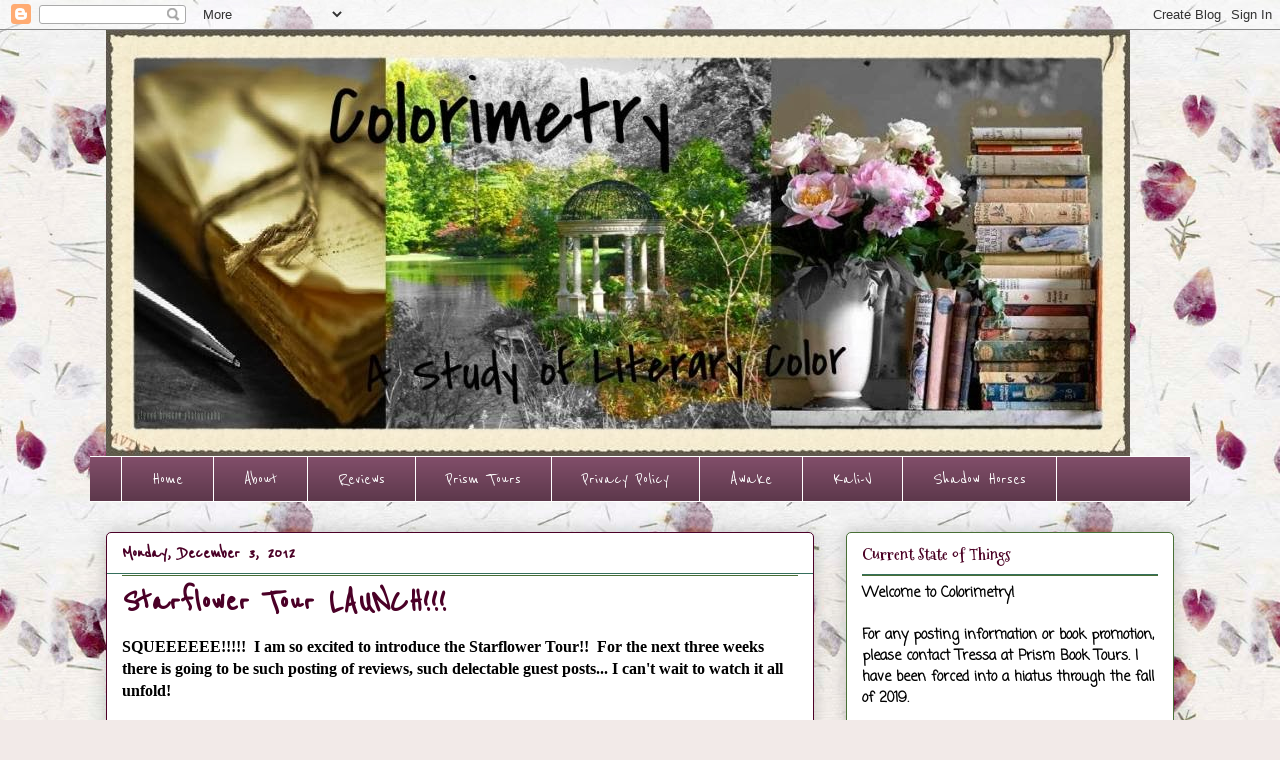

--- FILE ---
content_type: text/html; charset=UTF-8
request_url: https://burgandyice.blogspot.com/2012/12/starflower-tour-launch.html
body_size: 21046
content:
<!DOCTYPE html>
<html class='v2' dir='ltr' xmlns='http://www.w3.org/1999/xhtml' xmlns:b='http://www.google.com/2005/gml/b' xmlns:data='http://www.google.com/2005/gml/data' xmlns:expr='http://www.google.com/2005/gml/expr'>
<head>
<link href='https://www.blogger.com/static/v1/widgets/335934321-css_bundle_v2.css' rel='stylesheet' type='text/css'/>
<meta content='IE=EmulateIE7' http-equiv='X-UA-Compatible'/>
<meta content='width=1100' name='viewport'/>
<meta content='text/html; charset=UTF-8' http-equiv='Content-Type'/>
<meta content='blogger' name='generator'/>
<link href='https://burgandyice.blogspot.com/favicon.ico' rel='icon' type='image/x-icon'/>
<link href='http://burgandyice.blogspot.com/2012/12/starflower-tour-launch.html' rel='canonical'/>
<link rel="alternate" type="application/atom+xml" title="Colorimetry - Atom" href="https://burgandyice.blogspot.com/feeds/posts/default" />
<link rel="alternate" type="application/rss+xml" title="Colorimetry - RSS" href="https://burgandyice.blogspot.com/feeds/posts/default?alt=rss" />
<link rel="service.post" type="application/atom+xml" title="Colorimetry - Atom" href="https://www.blogger.com/feeds/5779147179245464746/posts/default" />

<link rel="alternate" type="application/atom+xml" title="Colorimetry - Atom" href="https://burgandyice.blogspot.com/feeds/8700036266027475362/comments/default" />
<!--Can't find substitution for tag [blog.ieCssRetrofitLinks]-->
<link href='http://3.bp.blogspot.com/-q-XHqHARvTM/UK6ATgVFILI/AAAAAAAAE7M/qCSwyVBguA8/s400/PBTsunflowerbanner.jpg' rel='image_src'/>
<meta content='http://burgandyice.blogspot.com/2012/12/starflower-tour-launch.html' property='og:url'/>
<meta content='Starflower Tour LAUNCH!!!' property='og:title'/>
<meta content='SQUEEEEEE!!!!!  I am so excited to introduce the Starflower Tour!!  For the next three weeks there is going to be such posting of reviews, s...' property='og:description'/>
<meta content='//3.bp.blogspot.com/-q-XHqHARvTM/UK6ATgVFILI/AAAAAAAAE7M/qCSwyVBguA8/w1200-h630-p-k-no-nu/PBTsunflowerbanner.jpg' property='og:image'/>
<title>Colorimetry: Starflower Tour LAUNCH!!!</title>
<meta content='' name='description'/>
<style type='text/css'>@font-face{font-family:'Coming Soon';font-style:normal;font-weight:400;font-display:swap;src:url(//fonts.gstatic.com/s/comingsoon/v20/qWcuB6mzpYL7AJ2VfdQR1t-VWDnRsDkg.woff2)format('woff2');unicode-range:U+0000-00FF,U+0131,U+0152-0153,U+02BB-02BC,U+02C6,U+02DA,U+02DC,U+0304,U+0308,U+0329,U+2000-206F,U+20AC,U+2122,U+2191,U+2193,U+2212,U+2215,U+FEFF,U+FFFD;}@font-face{font-family:'Mountains of Christmas';font-style:normal;font-weight:700;font-display:swap;src:url(//fonts.gstatic.com/s/mountainsofchristmas/v24/3y9z6a4zcCnn5X0FDyrKi2ZRUBIy8uxoUo7eBGqJJPxIO7yLeEE.woff2)format('woff2');unicode-range:U+0000-00FF,U+0131,U+0152-0153,U+02BB-02BC,U+02C6,U+02DA,U+02DC,U+0304,U+0308,U+0329,U+2000-206F,U+20AC,U+2122,U+2191,U+2193,U+2212,U+2215,U+FEFF,U+FFFD;}@font-face{font-family:'Reenie Beanie';font-style:normal;font-weight:400;font-display:swap;src:url(//fonts.gstatic.com/s/reeniebeanie/v22/z7NSdR76eDkaJKZJFkkjuvWxXPq1q6Gjb_0.woff2)format('woff2');unicode-range:U+0000-00FF,U+0131,U+0152-0153,U+02BB-02BC,U+02C6,U+02DA,U+02DC,U+0304,U+0308,U+0329,U+2000-206F,U+20AC,U+2122,U+2191,U+2193,U+2212,U+2215,U+FEFF,U+FFFD;}</style>
<style id='page-skin-1' type='text/css'><!--
/*
-----------------------------------------------
Blogger Template Style
Name:     Awesome Inc.
Designer: Tina Chen
URL:      tinachen.org
----------------------------------------------- */
/* Variable definitions
====================
<Variable name="keycolor" description="Main Color" type="color" default="#ffffff"/>
<Group description="Page" selector="body">
<Variable name="body.font" description="Font" type="font"
default="normal normal 13px Arial, Tahoma, Helvetica, FreeSans, sans-serif"/>
<Variable name="body.background.color" description="Background Color" type="color" default="#000000"/>
<Variable name="body.text.color" description="Text Color" type="color" default="#ffffff"/>
</Group>
<Group description="Links" selector=".main-inner">
<Variable name="link.color" description="Link Color" type="color" default="#888888"/>
<Variable name="link.visited.color" description="Visited Color" type="color" default="#444444"/>
<Variable name="link.hover.color" description="Hover Color" type="color" default="#cccccc"/>
</Group>
<Group description="Blog Title" selector=".header h1">
<Variable name="header.font" description="Title Font" type="font"
default="normal bold 40px Arial, Tahoma, Helvetica, FreeSans, sans-serif"/>
<Variable name="header.text.color" description="Title Color" type="color" default="#000000" />
<Variable name="header.background.color" description="Header Background" type="color" default="transparent" />
</Group>
<Group description="Blog Description" selector=".header .description">
<Variable name="description.font" description="Font" type="font"
default="normal normal 14px Arial, Tahoma, Helvetica, FreeSans, sans-serif"/>
<Variable name="description.text.color" description="Text Color" type="color"
default="#000000" />
</Group>
<Group description="Tabs Text" selector=".tabs-inner .widget li a">
<Variable name="tabs.font" description="Font" type="font"
default="normal bold 14px Arial, Tahoma, Helvetica, FreeSans, sans-serif"/>
<Variable name="tabs.text.color" description="Text Color" type="color" default="#000000"/>
<Variable name="tabs.selected.text.color" description="Selected Color" type="color" default="#ffffff"/>
</Group>
<Group description="Tabs Background" selector=".tabs-outer .PageList">
<Variable name="tabs.background.color" description="Background Color" type="color" default="#141414"/>
<Variable name="tabs.selected.background.color" description="Selected Color" type="color" default="#444444"/>
<Variable name="tabs.border.color" description="Border Color" type="color" default="#486f36"/>
</Group>
<Group description="Date Header" selector=".main-inner .widget h2.date-header, .main-inner .widget h2.date-header span">
<Variable name="date.font" description="Font" type="font"
default="normal normal 14px Arial, Tahoma, Helvetica, FreeSans, sans-serif"/>
<Variable name="date.text.color" description="Text Color" type="color" default="#666666"/>
<Variable name="date.border.color" description="Border Color" type="color" default="#486f36"/>
</Group>
<Group description="Post Title" selector="h3.post-title, h4, h3.post-title a">
<Variable name="post.title.font" description="Font" type="font"
default="normal bold 22px Arial, Tahoma, Helvetica, FreeSans, sans-serif"/>
<Variable name="post.title.text.color" description="Text Color" type="color" default="#000000"/>
</Group>
<Group description="Post Background" selector=".post">
<Variable name="post.background.color" description="Background Color" type="color" default="#ffffff" />
<Variable name="post.border.color" description="Border Color" type="color" default="#486f36" />
<Variable name="post.border.bevel.color" description="Bevel Color" type="color" default="#486f36"/>
</Group>
<Group description="Gadget Title" selector="h2">
<Variable name="widget.title.font" description="Font" type="font"
default="normal bold 14px Arial, Tahoma, Helvetica, FreeSans, sans-serif"/>
<Variable name="widget.title.text.color" description="Text Color" type="color" default="#000000"/>
</Group>
<Group description="Gadget Text" selector=".sidebar .widget">
<Variable name="widget.font" description="Font" type="font"
default="normal normal 14px Arial, Tahoma, Helvetica, FreeSans, sans-serif"/>
<Variable name="widget.text.color" description="Text Color" type="color" default="#000000"/>
<Variable name="widget.alternate.text.color" description="Alternate Color" type="color" default="#666666"/>
</Group>
<Group description="Gadget Links" selector=".sidebar .widget">
<Variable name="widget.link.color" description="Link Color" type="color" default="#24004b"/>
<Variable name="widget.link.visited.color" description="Visited Color" type="color" default="#015c01"/>
<Variable name="widget.link.hover.color" description="Hover Color" type="color" default="#015c5c"/>
</Group>
<Group description="Gadget Background" selector=".sidebar .widget">
<Variable name="widget.background.color" description="Background Color" type="color" default="#141414"/>
<Variable name="widget.border.color" description="Border Color" type="color" default="#222222"/>
<Variable name="widget.border.bevel.color" description="Bevel Color" type="color" default="#000000"/>
</Group>
<Group description="Sidebar Background" selector=".column-left-inner .column-right-inner">
<Variable name="widget.outer.background.color" description="Background Color" type="color" default="transparent" />
</Group>
<Group description="Images" selector=".main-inner">
<Variable name="image.background.color" description="Background Color" type="color" default="transparent"/>
<Variable name="image.border.color" description="Border Color" type="color" default="transparent"/>
</Group>
<Group description="Feed" selector=".blog-feeds">
<Variable name="feed.text.color" description="Text Color" type="color" default="#000000"/>
</Group>
<Group description="Feed Links" selector=".blog-feeds">
<Variable name="feed.link.color" description="Link Color" type="color" default="#24004b"/>
<Variable name="feed.link.visited.color" description="Visited Color" type="color" default="#015c01"/>
<Variable name="feed.link.hover.color" description="Hover Color" type="color" default="#015c5c"/>
</Group>
<Group description="Pager" selector=".blog-pager">
<Variable name="pager.background.color" description="Background Color" type="color" default="#ffffff" />
</Group>
<Group description="Footer" selector=".footer-outer">
<Variable name="footer.background.color" description="Background Color" type="color" default="#ffffff" />
<Variable name="footer.text.color" description="Text Color" type="color" default="#000000" />
</Group>
<Variable name="title.shadow.spread" description="Title Shadow" type="length" default="-1px"/>
<Variable name="body.background" description="Body Background" type="background"
color="#ffffff"
default="$(color) none repeat scroll top left"/>
<Variable name="body.background.gradient.cap" description="Body Gradient Cap" type="url"
default="none"/>
<Variable name="body.background.size" description="Body Background Size" type="string" default="auto"/>
<Variable name="tabs.background.gradient" description="Tabs Background Gradient" type="url"
default="none"/>
<Variable name="header.background.gradient" description="Header Background Gradient" type="url" default="none" />
<Variable name="header.padding.top" description="Header Top Padding" type="length" default="22px" />
<Variable name="header.margin.top" description="Header Top Margin" type="length" default="0" />
<Variable name="header.margin.bottom" description="Header Bottom Margin" type="length" default="0" />
<Variable name="widget.padding.top" description="Widget Padding Top" type="length" default="8px" />
<Variable name="widget.padding.side" description="Widget Padding Side" type="length" default="15px" />
<Variable name="widget.outer.margin.top" description="Widget Top Margin" type="length" default="0" />
<Variable name="widget.outer.background.gradient" description="Gradient" type="url" default="none" />
<Variable name="widget.border.radius" description="Gadget Border Radius" type="length" default="0" />
<Variable name="outer.shadow.spread" description="Outer Shadow Size" type="length" default="0" />
<Variable name="date.header.border.radius.top" description="Date Header Border Radius Top" type="length" default="0" />
<Variable name="date.header.position" description="Date Header Position" type="length" default="15px" />
<Variable name="date.space" description="Date Space" type="length" default="30px" />
<Variable name="date.position" description="Date Float" type="string" default="static" />
<Variable name="date.padding.bottom" description="Date Padding Bottom" type="length" default="0" />
<Variable name="date.border.size" description="Date Border Size" type="length" default="0" />
<Variable name="date.background" description="Date Background" type="background" color="transparent"
default="$(color) none no-repeat scroll top left" />
<Variable name="date.first.border.radius.top" description="Date First top radius" type="length" default="5px" />
<Variable name="date.last.space.bottom" description="Date Last Space Bottom" type="length"
default="20px" />
<Variable name="date.last.border.radius.bottom" description="Date Last bottom radius" type="length" default="5px" />
<Variable name="post.first.padding.top" description="First Post Padding Top" type="length" default="0" />
<Variable name="image.shadow.spread" description="Image Shadow Size" type="length" default="0"/>
<Variable name="image.border.radius" description="Image Border Radius" type="length" default="0"/>
<Variable name="separator.outdent" description="Separator Outdent" type="length" default="15px" />
<Variable name="title.separator.border.size" description="Widget Title Border Size" type="length" default="1px" />
<Variable name="list.separator.border.size" description="List Separator Border Size" type="length" default="1px" />
<Variable name="shadow.spread" description="Shadow Size" type="length" default="0"/>
<Variable name="startSide" description="Side where text starts in blog language" type="automatic" default="left"/>
<Variable name="endSide" description="Side where text ends in blog language" type="automatic" default="right"/>
<Variable name="date.side" description="Side where date header is placed" type="string" default="right"/>
<Variable name="pager.border.radius.top" description="Pager Border Top Radius" type="length" default="5px" />
<Variable name="pager.space.top" description="Pager Top Space" type="length" default="1em" />
<Variable name="footer.background.gradient" description="Background Gradient" type="url" default="none" />
<Variable name="mobile.background.size" description="Mobile Background Size" type="string"
default="auto"/>
<Variable name="mobile.background.overlay" description="Mobile Background Overlay" type="string"
default="transparent none repeat scroll top left"/>
<Variable name="mobile.button.color" description="Mobile Button Color" type="color" default="#ffffff" />
*/
/* Content
----------------------------------------------- */
body {
<div id="fb-root"></div>
<script>(function(d, s, id) {
var js, fjs = d.getElementsByTagName(s)[0];
if (d.getElementById(id)) return;
js = d.createElement(s); js.id = id;
js.src = "//connect.facebook.net/en_US/all.js#xfbml=1";
fjs.parentNode.insertBefore(js, fjs);
}(document, 'script', 'facebook-jssdk'));</script>
font: normal normal 13px Arial, Tahoma, Helvetica, FreeSans, sans-serif;
color: #000000;
background: #f2eae8 url(//themes.googleusercontent.com/image?id=1WK_87YaNnT8CSyJ0A7izsZtbaJgtXoQON_KMyGIlNH2-DGDRFKh5k5SCRxl1D0j-N_Xi) repeat scroll top center /* Credit: kim258 (http://www.istockphoto.com/googleimages.php?id=368191&platform=blogger) */;
}
<link rel="stylesheet" type="text/css" href="http://cache.blogads.com/21631936/feed.css" />
html body .content-outer {
min-width: 0;
max-width: 100%;
width: 100%;
}
a:link {
text-decoration: none;
color: #24004b;
}
a:visited {
text-decoration: none;
color: #015c01;
}
a:hover {
text-decoration: underline;
color: #015c5c;
}
.body-fauxcolumn-outer .cap-top {
position: absolute;
z-index: 1;
height: 276px;
width: 100%;
background: transparent none repeat-x scroll top left;
_background-image: none;
}
/* Columns
----------------------------------------------- */
.content-inner {
padding: 0;
}
.header-inner .section {
margin: 0 16px;
}
.tabs-inner .section {
margin: 0 16px;
}
.main-inner {
padding-top: 30px;
}
.main-inner .column-center-inner,
.main-inner .column-left-inner,
.main-inner .column-right-inner {
padding: 0 5px;
}
*+html body .main-inner .column-center-inner {
margin-top: -30px;
}
#layout .main-inner .column-center-inner {
margin-top: 0;
}
/* Header
----------------------------------------------- */
.header-outer {
margin: 0 0 0 0;
background: transparent none repeat scroll 0 0;
}
.Header h1 {
font: normal bold 80px Reenie Beanie;
color: #000000;
text-shadow: 0 0 -1px #000000;
}
.Header h1 a {
color: #000000;
}
.Header .description {
font: normal bold 30px Reenie Beanie;
color: #000000;
}
.header-inner .Header .titlewrapper,
.header-inner .Header .descriptionwrapper {
padding-left: 0;
padding-right: 0;
margin-bottom: 0;
}
.header-inner .Header .titlewrapper {
padding-top: 22px;
}
/* Tabs
----------------------------------------------- */
.tabs-outer {
overflow: hidden;
position: relative;
background: #804d68 url(//www.blogblog.com/1kt/awesomeinc/tabs_gradient_light.png) repeat scroll 0 0;
}
#layout .tabs-outer {
overflow: visible;
}
.tabs-cap-top, .tabs-cap-bottom {
position: absolute;
width: 100%;
border-top: 1px solid #ffffff;
}
.tabs-cap-bottom {
bottom: 0;
}
.tabs-inner .widget li a {
display: inline-block;
margin: 0;
padding: .6em 1.5em;
font: normal normal 20px Reenie Beanie;
color: #ffffff;
border-top: 1px solid #ffffff;
border-bottom: 1px solid #ffffff;
border-left: 1px solid #ffffff;
}
.tabs-inner .widget li:last-child a {
border-right: 1px solid #ffffff;
}
.tabs-inner .widget li.selected a, .tabs-inner .widget li a:hover {
background: #373737 url(//www.blogblog.com/1kt/awesomeinc/tabs_gradient_light.png) repeat-x scroll 0 -100px;
color: #ffffff;
}
/* Headings
----------------------------------------------- */
h2 {
font: normal bold 16px Mountains of Christmas;
color: #4b0024;
}
/* Widgets
----------------------------------------------- */
.main-inner .section {
margin: 0 27px;
padding: 0;
}
.main-inner .column-left-outer,
.main-inner .column-right-outer {
margin-top: 0;
}
#layout .main-inner .column-left-outer,
#layout .main-inner .column-right-outer {
margin-top: 0;
}
.main-inner .column-left-inner,
.main-inner .column-right-inner {
background: transparent none repeat 0 0;
-moz-box-shadow: 0 0 0 rgba(0, 0, 0, .2);
-webkit-box-shadow: 0 0 0 rgba(0, 0, 0, .2);
-goog-ms-box-shadow: 0 0 0 rgba(0, 0, 0, .2);
box-shadow: 0 0 0 rgba(0, 0, 0, .2);
-moz-border-radius: 5px;
-webkit-border-radius: 5px;
-goog-ms-border-radius: 5px;
border-radius: 5px;
}
#layout .main-inner .column-left-inner,
#layout .main-inner .column-right-inner {
margin-top: 0;
}
.sidebar .widget {
font: normal bold 14px Coming Soon;
color: #000000;
}
.sidebar .widget a:link {
color: #24004b;
}
.sidebar .widget a:visited {
color: #015c01;
}
.sidebar .widget a:hover {
color: #015c5c;
}
.sidebar .widget h2 {
text-shadow: 0 0 -1px #000000;
}
.main-inner .widget {
background-color: #ffffff;
border: 1px solid #486f36;
padding: 0 15px 15px;
margin: 20px -16px;
-moz-box-shadow: 0 0 20px rgba(0, 0, 0, .2);
-webkit-box-shadow: 0 0 20px rgba(0, 0, 0, .2);
-goog-ms-box-shadow: 0 0 20px rgba(0, 0, 0, .2);
box-shadow: 0 0 20px rgba(0, 0, 0, .2);
-moz-border-radius: 5px;
-webkit-border-radius: 5px;
-goog-ms-border-radius: 5px;
border-radius: 5px;
}
.main-inner .widget h2 {
margin: 0 -0;
padding: .6em 0 .5em;
border-bottom: 1px solid #366f5d;
}
.footer-inner .widget h2 {
padding: 0 0 .4em;
border-bottom: 1px solid #366f5d;
}
.main-inner .widget h2 + div, .footer-inner .widget h2 + div {
border-top: 1px solid #486f36;
padding-top: 8px;
}
.main-inner .widget .widget-content {
margin: 0 -0;
padding: 7px 0 0;
}
.main-inner .widget ul, .main-inner .widget #ArchiveList ul.flat {
margin: -8px -15px 0;
padding: 0;
list-style: none;
}
.main-inner .widget #ArchiveList {
margin: -8px 0 0;
}
.main-inner .widget ul li, .main-inner .widget #ArchiveList ul.flat li {
padding: .5em 15px;
text-indent: 0;
color: #444444;
border-top: 0 solid #486f36;
border-bottom: 1px solid #366f5d;
}
.main-inner .widget #ArchiveList ul li {
padding-top: .25em;
padding-bottom: .25em;
}
.main-inner .widget ul li:first-child, .main-inner .widget #ArchiveList ul.flat li:first-child {
border-top: none;
}
.main-inner .widget ul li:last-child, .main-inner .widget #ArchiveList ul.flat li:last-child {
border-bottom: none;
}
.post-body {
position: relative;
}
.main-inner .widget .post-body ul {
padding: 0 2.5em;
margin: .5em 0;
list-style: disc;
}
.main-inner .widget .post-body ul li {
padding: 0.25em 0;
margin-bottom: .25em;
color: #000000;
border: none;
}
.footer-inner .widget ul {
padding: 0;
list-style: none;
}
.widget .zippy {
color: #444444;
}
/* Posts
----------------------------------------------- */
body .main-inner .Blog {
padding: 0;
margin-bottom: 1em;
background-color: transparent;
border: none;
-moz-box-shadow: 0 0 0 rgba(0, 0, 0, 0);
-webkit-box-shadow: 0 0 0 rgba(0, 0, 0, 0);
-goog-ms-box-shadow: 0 0 0 rgba(0, 0, 0, 0);
box-shadow: 0 0 0 rgba(0, 0, 0, 0);
}
.main-inner .section:last-child .Blog:last-child {
padding: 0;
margin-bottom: 1em;
}
.main-inner .widget h2.date-header {
margin: 0 -15px 1px;
padding: 0 0 0 0;
font: normal bold 20px Reenie Beanie;
color: #4b0027;
background: transparent none no-repeat scroll top left;
border-top: 0 solid #37254b;
border-bottom: 1px solid #366f5d;
-moz-border-radius-topleft: 0;
-moz-border-radius-topright: 0;
-webkit-border-top-left-radius: 0;
-webkit-border-top-right-radius: 0;
border-top-left-radius: 0;
border-top-right-radius: 0;
position: static;
bottom: 100%;
right: 15px;
text-shadow: 0 0 -1px #000000;
}
.main-inner .widget h2.date-header span {
font: normal bold 20px Reenie Beanie;
display: block;
padding: .5em 15px;
border-left: 0 solid #37254b;
border-right: 0 solid #37254b;
}
.date-outer {
position: relative;
margin: 30px 0 20px;
padding: 0 15px;
background-color: #ffffff;
border: 1px solid #4b0027;
-moz-box-shadow: 0 0 20px rgba(0, 0, 0, .2);
-webkit-box-shadow: 0 0 20px rgba(0, 0, 0, .2);
-goog-ms-box-shadow: 0 0 20px rgba(0, 0, 0, .2);
box-shadow: 0 0 20px rgba(0, 0, 0, .2);
-moz-border-radius: 5px;
-webkit-border-radius: 5px;
-goog-ms-border-radius: 5px;
border-radius: 5px;
}
.date-outer:first-child {
margin-top: 0;
}
.date-outer:last-child {
margin-bottom: 20px;
-moz-border-radius-bottomleft: 5px;
-moz-border-radius-bottomright: 5px;
-webkit-border-bottom-left-radius: 5px;
-webkit-border-bottom-right-radius: 5px;
-goog-ms-border-bottom-left-radius: 5px;
-goog-ms-border-bottom-right-radius: 5px;
border-bottom-left-radius: 5px;
border-bottom-right-radius: 5px;
}
.date-posts {
margin: 0 -0;
padding: 0 0;
clear: both;
}
.post-outer, .inline-ad {
border-top: 1px solid #486f36;
margin: 0 -0;
padding: 15px 0;
}
.post-outer {
padding-bottom: 10px;
}
.post-outer:first-child {
padding-top: 0;
border-top: none;
}
.post-outer:last-child, .inline-ad:last-child {
border-bottom: none;
}
.post-body {
position: relative;
}
.post-body img {
padding: 8px;
background: transparent;
border: 1px solid #ead1dc;
-moz-box-shadow: 0 0 20px rgba(0, 0, 0, .2);
-webkit-box-shadow: 0 0 20px rgba(0, 0, 0, .2);
box-shadow: 0 0 20px rgba(0, 0, 0, .2);
-moz-border-radius: 5px;
-webkit-border-radius: 5px;
border-radius: 5px;
}
h3.post-title, h4 {
font: normal bold 36px Reenie Beanie;
color: #4b0027;
}
h3.post-title a {
font: normal bold 36px Reenie Beanie;
color: #4b0027;
}
h3.post-title a:hover {
color: #015c5c;
text-decoration: underline;
}
.post-header {
margin: 0 0 1em;
}
.post-body {
line-height: 1.4;
}
.post-outer h2 {
color: #000000;
}
.post-footer {
margin: 1.5em 0 0;
}
#blog-pager {
padding: 15px;
font-size: 120%;
background-color: #ffffff;
border: 1px solid #486f36;
-moz-box-shadow: 0 0 20px rgba(0, 0, 0, .2);
-webkit-box-shadow: 0 0 20px rgba(0, 0, 0, .2);
-goog-ms-box-shadow: 0 0 20px rgba(0, 0, 0, .2);
box-shadow: 0 0 20px rgba(0, 0, 0, .2);
-moz-border-radius: 5px;
-webkit-border-radius: 5px;
-goog-ms-border-radius: 5px;
border-radius: 5px;
-moz-border-radius-topleft: 5px;
-moz-border-radius-topright: 5px;
-webkit-border-top-left-radius: 5px;
-webkit-border-top-right-radius: 5px;
-goog-ms-border-top-left-radius: 5px;
-goog-ms-border-top-right-radius: 5px;
border-top-left-radius: 5px;
border-top-right-radius-topright: 5px;
margin-top: 1em;
}
.blog-feeds, .post-feeds {
margin: 1em 0;
text-align: center;
color: #000000;
}
.blog-feeds a, .post-feeds a {
color: #264b00;
}
.blog-feeds a:visited, .post-feeds a:visited {
color: #264b00;
}
.blog-feeds a:hover, .post-feeds a:hover {
color: #2e5c5c;
}
.post-outer .comments {
margin-top: 2em;
}
/* Comments
----------------------------------------------- */
.comments .comments-content .icon.blog-author {
background-repeat: no-repeat;
background-image: url([data-uri]);
}
.comments .comments-content .loadmore a {
border-top: 1px solid #ffffff;
border-bottom: 1px solid #ffffff;
}
.comments .continue {
border-top: 2px solid #ffffff;
}
/* Footer
----------------------------------------------- */
.footer-outer {
margin: -20px 0 -1px;
padding: 20px 0 0;
color: #000000;
overflow: hidden;
}
.footer-fauxborder-left {
border-top: 1px solid #486f36;
background: #ffffff none repeat scroll 0 0;
-moz-box-shadow: 0 0 20px rgba(0, 0, 0, .2);
-webkit-box-shadow: 0 0 20px rgba(0, 0, 0, .2);
-goog-ms-box-shadow: 0 0 20px rgba(0, 0, 0, .2);
box-shadow: 0 0 20px rgba(0, 0, 0, .2);
margin: 0 -20px;
}
/* Mobile
----------------------------------------------- */
body.mobile {
background-size: auto;
}
.mobile .body-fauxcolumn-outer {
background: transparent none repeat scroll top left;
}
*+html body.mobile .main-inner .column-center-inner {
margin-top: 0;
}
.mobile .main-inner .widget {
padding: 0 0 15px;
}
.mobile .main-inner .widget h2 + div,
.mobile .footer-inner .widget h2 + div {
border-top: none;
padding-top: 0;
}
.mobile .footer-inner .widget h2 {
padding: 0.5em 0;
border-bottom: none;
}
.mobile .main-inner .widget .widget-content {
margin: 0;
padding: 7px 0 0;
}
.mobile .main-inner .widget ul,
.mobile .main-inner .widget #ArchiveList ul.flat {
margin: 0 -15px 0;
}
.mobile .main-inner .widget h2.date-header {
right: 0;
}
.mobile .date-header span {
padding: 0.4em 0;
}
.mobile .date-outer:first-child {
margin-bottom: 0;
border: 1px solid #4b0027;
-moz-border-radius-topleft: 5px;
-moz-border-radius-topright: 5px;
-webkit-border-top-left-radius: 5px;
-webkit-border-top-right-radius: 5px;
-goog-ms-border-top-left-radius: 5px;
-goog-ms-border-top-right-radius: 5px;
border-top-left-radius: 5px;
border-top-right-radius: 5px;
}
.mobile .date-outer {
border-color: #4b0027;
border-width: 0 1px 1px;
}
.mobile .date-outer:last-child {
margin-bottom: 0;
}
.mobile .main-inner {
padding: 0;
}
.mobile .header-inner .section {
margin: 0;
}
.mobile .blog-posts {
padding: 0 10px;
}
.mobile .post-outer, .mobile .inline-ad {
padding: 5px 0;
}
.mobile .tabs-inner .section {
margin: 0 10px;
}
.mobile .main-inner .widget h2 {
margin: 0;
padding: 0;
}
.mobile .main-inner .widget h2.date-header span {
padding: 0;
}
.mobile .main-inner .widget .widget-content {
margin: 0;
padding: 7px 0 0;
}
.mobile #blog-pager {
border: 1px solid transparent;
background: #ffffff none repeat scroll 0 0;
}
.mobile .main-inner .column-left-inner,
.mobile .main-inner .column-right-inner {
background: transparent none repeat 0 0;
-moz-box-shadow: none;
-webkit-box-shadow: none;
-goog-ms-box-shadow: none;
box-shadow: none;
}
.mobile .date-posts {
margin: 0;
padding: 0;
}
.mobile .footer-fauxborder-left {
margin: 0;
border-top: inherit;
}
.mobile .main-inner .section:last-child .Blog:last-child {
margin-bottom: 0;
}
.mobile-index-contents {
color: #000000;
}
.mobile .mobile-link-button {
background: #24004b url(//www.blogblog.com/1kt/awesomeinc/tabs_gradient_light.png) repeat scroll 0 0;
}
.mobile-link-button a:link, .mobile-link-button a:visited {
color: #366f5d;
}
.mobile .tabs-inner .PageList .widget-content {
background: transparent;
border-top: 1px solid;
border-color: #ffffff;
color: #ffffff;
}
.mobile .tabs-inner .PageList .widget-content .pagelist-arrow {
border-left: 1px solid #ffffff;
}

--></style>
<style id='template-skin-1' type='text/css'><!--
body {
min-width: 1100px;
}
.content-outer, .content-fauxcolumn-outer, .region-inner {
min-width: 1100px;
max-width: 1100px;
_width: 1100px;
}
.main-inner .columns {
padding-left: 0px;
padding-right: 360px;
}
.main-inner .fauxcolumn-center-outer {
left: 0px;
right: 360px;
/* IE6 does not respect left and right together */
_width: expression(this.parentNode.offsetWidth -
parseInt("0px") -
parseInt("360px") + 'px');
}
.main-inner .fauxcolumn-left-outer {
width: 0px;
}
.main-inner .fauxcolumn-right-outer {
width: 360px;
}
.main-inner .column-left-outer {
width: 0px;
right: 100%;
margin-left: -0px;
}
.main-inner .column-right-outer {
width: 360px;
margin-right: -360px;
}
#layout {
min-width: 0;
}
#layout .content-outer {
min-width: 0;
width: 800px;
}
#layout .region-inner {
min-width: 0;
width: auto;
}
--></style>
<link href='https://www.blogger.com/dyn-css/authorization.css?targetBlogID=5779147179245464746&amp;zx=dfaab4a3-de11-4d2b-9eca-8c363b013818' media='none' onload='if(media!=&#39;all&#39;)media=&#39;all&#39;' rel='stylesheet'/><noscript><link href='https://www.blogger.com/dyn-css/authorization.css?targetBlogID=5779147179245464746&amp;zx=dfaab4a3-de11-4d2b-9eca-8c363b013818' rel='stylesheet'/></noscript>
<meta name='google-adsense-platform-account' content='ca-host-pub-1556223355139109'/>
<meta name='google-adsense-platform-domain' content='blogspot.com'/>

<!-- data-ad-client=ca-pub-5317979839365673 -->

</head>
<body class='loading'>
<div class='navbar section' id='navbar'><div class='widget Navbar' data-version='1' id='Navbar1'><script type="text/javascript">
    function setAttributeOnload(object, attribute, val) {
      if(window.addEventListener) {
        window.addEventListener('load',
          function(){ object[attribute] = val; }, false);
      } else {
        window.attachEvent('onload', function(){ object[attribute] = val; });
      }
    }
  </script>
<div id="navbar-iframe-container"></div>
<script type="text/javascript" src="https://apis.google.com/js/platform.js"></script>
<script type="text/javascript">
      gapi.load("gapi.iframes:gapi.iframes.style.bubble", function() {
        if (gapi.iframes && gapi.iframes.getContext) {
          gapi.iframes.getContext().openChild({
              url: 'https://www.blogger.com/navbar/5779147179245464746?po\x3d8700036266027475362\x26origin\x3dhttps://burgandyice.blogspot.com',
              where: document.getElementById("navbar-iframe-container"),
              id: "navbar-iframe"
          });
        }
      });
    </script><script type="text/javascript">
(function() {
var script = document.createElement('script');
script.type = 'text/javascript';
script.src = '//pagead2.googlesyndication.com/pagead/js/google_top_exp.js';
var head = document.getElementsByTagName('head')[0];
if (head) {
head.appendChild(script);
}})();
</script>
</div></div>
<!-- Facebook Script -->
<div id='fb-root'></div>
<script>
(function(d, s, id) {
  var js, fjs = d.getElementsByTagName(s)[0];
  if (d.getElementById(id)) return;
  js = d.createElement(s); js.id = id;
  js.src = "//connect.facebook.net/en_US/all.js#xfbml=1";
  fjs.parentNode.insertBefore(js, fjs);
}
(document, 'script', 'facebook-jssdk'));
</script>
<div class='body-fauxcolumns'>
<div class='fauxcolumn-outer body-fauxcolumn-outer'>
<div class='cap-top'>
<div class='cap-left'></div>
<div class='cap-right'></div>
</div>
<div class='fauxborder-left'>
<div class='fauxborder-right'></div>
<div class='fauxcolumn-inner'>
</div>
</div>
<div class='cap-bottom'>
<div class='cap-left'></div>
<div class='cap-right'></div>
</div>
</div>
</div>
<div class='content'>
<div class='content-fauxcolumns'>
<div class='fauxcolumn-outer content-fauxcolumn-outer'>
<div class='cap-top'>
<div class='cap-left'></div>
<div class='cap-right'></div>
</div>
<div class='fauxborder-left'>
<div class='fauxborder-right'></div>
<div class='fauxcolumn-inner'>
</div>
</div>
<div class='cap-bottom'>
<div class='cap-left'></div>
<div class='cap-right'></div>
</div>
</div>
</div>
<div class='content-outer'>
<div class='content-cap-top cap-top'>
<div class='cap-left'></div>
<div class='cap-right'></div>
</div>
<div class='fauxborder-left content-fauxborder-left'>
<div class='fauxborder-right content-fauxborder-right'></div>
<div class='content-inner'>
<header>
<div class='header-outer'>
<div class='header-cap-top cap-top'>
<div class='cap-left'></div>
<div class='cap-right'></div>
</div>
<div class='fauxborder-left header-fauxborder-left'>
<div class='fauxborder-right header-fauxborder-right'></div>
<div class='region-inner header-inner'>
<div class='header section' id='header'><div class='widget Header' data-version='1' id='Header1'>
<div id='header-inner'>
<a href='https://burgandyice.blogspot.com/' style='display: block'>
<img alt='Colorimetry' height='426px; ' id='Header1_headerimg' src='https://blogger.googleusercontent.com/img/b/R29vZ2xl/AVvXsEiFkjRONpiet7vmgB8OzDYz895yDs5ZaJ8BZ8Kj3Vn5Pe_ynI0xw4bnK2ULCMhYsTquZvREAYZ1TtJJf9EESnWt5W_5Sa-Brvc31mllclaviEynoucA-Jkysww6UUq8qD0xfrvfWWTwgCmQ/s1068/ColorimetryBanner2.jpg' style='display: block' width='1024px; '/>
</a>
</div>
</div></div>
</div>
</div>
<div class='header-cap-bottom cap-bottom'>
<div class='cap-left'></div>
<div class='cap-right'></div>
</div>
</div>
</header>
<div class='tabs-outer'>
<div class='tabs-cap-top cap-top'>
<div class='cap-left'></div>
<div class='cap-right'></div>
</div>
<div class='fauxborder-left tabs-fauxborder-left'>
<div class='fauxborder-right tabs-fauxborder-right'></div>
<div class='region-inner tabs-inner'>
<div class='tabs section' id='crosscol'><div class='widget PageList' data-version='1' id='PageList1'>
<h2>Pages</h2>
<div class='widget-content'>
<ul>
<li>
<a href='https://burgandyice.blogspot.com/'>Home</a>
</li>
<li>
<a href='https://burgandyice.blogspot.com/p/about.html'>About</a>
</li>
<li>
<a href='https://burgandyice.blogspot.com/p/reviews.html'>Reviews</a>
</li>
<li>
<a href='http://prismbooktours.blogspot.com/'>Prism Tours</a>
</li>
<li>
<a href='https://burgandyice.blogspot.com/p/privacy-policy.html'>Privacy Policy</a>
</li>
<li>
<a href='http://awakeonorthwind.blogspot.com/'>Awake</a>
</li>
<li>
<a href='http://kaleidoscopevacation.blogspot.com/'>Kali-V</a>
</li>
<li>
<a href='https://burgandyice.blogspot.com/p/bookstore.html'>Shadow Horses</a>
</li>
</ul>
<div class='clear'></div>
</div>
</div></div>
<div class='tabs no-items section' id='crosscol-overflow'></div>
</div>
</div>
<div class='tabs-cap-bottom cap-bottom'>
<div class='cap-left'></div>
<div class='cap-right'></div>
</div>
</div>
<div class='main-outer'>
<div class='main-cap-top cap-top'>
<div class='cap-left'></div>
<div class='cap-right'></div>
</div>
<div class='fauxborder-left main-fauxborder-left'>
<div class='fauxborder-right main-fauxborder-right'></div>
<div class='region-inner main-inner'>
<div class='columns fauxcolumns'>
<div class='fauxcolumn-outer fauxcolumn-center-outer'>
<div class='cap-top'>
<div class='cap-left'></div>
<div class='cap-right'></div>
</div>
<div class='fauxborder-left'>
<div class='fauxborder-right'></div>
<div class='fauxcolumn-inner'>
</div>
</div>
<div class='cap-bottom'>
<div class='cap-left'></div>
<div class='cap-right'></div>
</div>
</div>
<div class='fauxcolumn-outer fauxcolumn-left-outer'>
<div class='cap-top'>
<div class='cap-left'></div>
<div class='cap-right'></div>
</div>
<div class='fauxborder-left'>
<div class='fauxborder-right'></div>
<div class='fauxcolumn-inner'>
</div>
</div>
<div class='cap-bottom'>
<div class='cap-left'></div>
<div class='cap-right'></div>
</div>
</div>
<div class='fauxcolumn-outer fauxcolumn-right-outer'>
<div class='cap-top'>
<div class='cap-left'></div>
<div class='cap-right'></div>
</div>
<div class='fauxborder-left'>
<div class='fauxborder-right'></div>
<div class='fauxcolumn-inner'>
</div>
</div>
<div class='cap-bottom'>
<div class='cap-left'></div>
<div class='cap-right'></div>
</div>
</div>
<!-- corrects IE6 width calculation -->
<div class='columns-inner'>
<div class='column-center-outer'>
<div class='column-center-inner'>
<div class='main section' id='main'><div class='widget Blog' data-version='1' id='Blog1'>
<div class='blog-posts hfeed'>

          <div class="date-outer">
        
<h2 class='date-header'><span>Monday, December 3, 2012</span></h2>

          <div class="date-posts">
        
<div class='post-outer'>
<div class='post hentry'>
<a name='8700036266027475362'></a>
<h3 class='post-title entry-title'>
Starflower Tour LAUNCH!!!
</h3>
<div class='post-header'>
<div class='post-header-line-1'></div>
</div>
<div class='post-body entry-content' id='post-body-8700036266027475362'>
<b>SQUEEEEEE!!!!! &nbsp;I am so excited to introduce the Starflower Tour!! &nbsp;For the next three weeks there is going to be such posting of reviews, such delectable guest posts... I can't wait to watch it all unfold!</b><br />
<br />
TODAY - catch a review over at&nbsp;<a href="http://letters-to-the-cosmos.blogspot.com/" target="_blank">Letters to the Cosmos</a>. Sarah has also read and reviewed&nbsp;<i><a href="http://letters-to-the-cosmos.blogspot.com/2012/10/book-review-heartless.html" target="_blank">Heartless</a></i>&nbsp;&amp;&nbsp;<i><a href="http://letters-to-the-cosmos.blogspot.com/search?updated-max=2012-11-14T12:58:00-05:00&amp;max-results=1&amp;start=6&amp;by-date=false" target="_blank">Veiled Rose</a>, </i>which come earlier in the series, if not chronologically.<br />
<br />
TOMORROW - Kathy&nbsp;@&nbsp;<a href="http://iamareadernotawriter.blogspot.com/" target="_blank">I Am a Reader, Not a Writer</a>&nbsp;will be sharing the wonderful excerpt of<i> <b>The Kiss by the River</b></i>. That river is unusual as Kari&nbsp;@&nbsp;<a href="http://karisbookshelf.blogspot.com/" target="_blank">Kari's Crowded Bookshelf</a>&nbsp;will share how <i><b>The River Calls to Starflower</b></i> along with her review.<br />
<br />
<b>I'm excited about two separate Guest Post series</b>. Anne Elisabeth began rescuing wild cats while writing <i>Starflower</i> and it's amazing how this influenced her writing! Plus... she explores the varied expressions of Love through <i>Starflower's</i> characters. <br />
<br />
This Friday we get to reveal a new website page for <i><a href="http://dragonwitchnovel.blogspot.com/" target="_blank">Dragonwitch</a></i> with <a href="http://anneelisabethstengl.blogspot.com/" target="_blank">Anne Elisabeth</a>. Sooo exciting!!<br />
<br />
Maybe I'm gettin' a little carried away. Lol. Hey... it's December! &nbsp;Kimberly Krey made me this gorgeous banner!! We're giving away two seriously saweeeet prize packs!!! &nbsp;<i><b>This is a really fun Tour!!!! </b></i>&nbsp;I'll hush now and let you check out the details:<br />
<br />
<div style="text-align: center;">
<a href="http://prismbooktours.blogspot.com/" target="_blank"><img src="//3.bp.blogspot.com/-q-XHqHARvTM/UK6ATgVFILI/AAAAAAAAE7M/qCSwyVBguA8/s400/PBTsunflowerbanner.jpg"></a></div>
<div style="text-align: center;">
On Tour with <a href="http://prismbooktours.blogspot.com/" target="_blank">Prism Book Tours</a>...</div>
<br />
<div style="text-align: center;">
<a href="http://www.goodreads.com/book/show/13496575-starflower?auto_login_attempted=true" style="clear: left; float: left; margin-bottom: 1em; margin-right: 1em;" target="_blank"><img alt="Starflower  (Tales of Goldstone Wood #4)" src="https://lh3.googleusercontent.com/blogger_img_proxy/AEn0k_tb7xsDOB984GYPfxhLxkIHPJS_58awYJcIPV4HA4HrnGVBFLfCuP3jFp7STdVh51JDpbSkxSQRlTxJb4AN-KskxWdjeO4WO23faCUnzjJc83zsEQugUoKE=s0-d"></a></div>
<b><a href="http://www.goodreads.com/book/show/13496575-starflower?auto_login_attempted=true" target="_blank">Starflower</a></b><br />
Tales of Goldstone Wood #4<br />
<b>by <a href="http://anneelisabethstengl.blogspot.com/" target="_blank">Anne Elisabeth Stengl</a></b><br />
<span style="font-size: x-small;">Paperback, 400 pages</span><br />
<span style="font-size: x-small;">Published November 1st 2012 by Bethany House</span><br />
<br />
<b>Premise:</b><br />
<br />
<span style="background-color: white; color: #181818; font-family: Georgia, serif; font-size: 14px; line-height: 19px;">When a cursed dragon-witch kidnaps the lovely Lady Gleamdren, Eanrin sets boldly forth on a rescue mission...and a race against his rival for Gleamdren's favor. Intent upon his quest, the last thing the immortal Faerie needs is to become mixed up with the troubles of an insignificant mortal.&nbsp;</span><br />
<br style="background-color: white; color: #181818; font-family: Georgia, serif; font-size: 14px; line-height: 19px;" />
<span style="background-color: white; color: #181818; font-family: Georgia, serif; font-size: 14px; line-height: 19px;">But when he stumbles upon a maiden trapped in an enchanted sleep, he cannot leave her alone in the dangerous Wood Between. One waking kiss later, Eanrin suddenly finds his story entangled with that of young Starflower. A strange link exists between this mortal girl and the dragon-witch. Will Starflower prove the key to Lady Gleamdren's rescue? Or will the dark power from which she flees destroy both her and her rescuer?</span><br />
<br />
<br />
<b><span style="font-size: large;">About the Author:</span></b><br />
<br />
<a href="http://d.gr-assets.com/authors/1352918841p8/3145809.jpg" imageanchor="1" style="clear: right; float: right; margin-bottom: 1em; margin-left: 1em;"><img border="0" src="https://lh3.googleusercontent.com/blogger_img_proxy/AEn0k_vp9UUlpWk4Ji0l9DAWjEdF31tfwQXQZQyZRaq351GiJ7_fX46w5QD3ChdVQS0YKIENXg1DmxrpEmvBWZayChiYBPq9bl0hNMkopnyaHtozVgzgkGZ7OsVhfEo=s0-d"></a><br />
<span style="background-color: white; color: #181818; font-family: georgia, serif; line-height: 18px;"><a href="http://anneelisabethstengl.blogspot.com/" target="_blank">Anne Elisabeth Stengl</a> makes her home in Raleigh, North Carolina, where she lives with her husband, Rohan, a passel of cats, and one long-suffering dog. When she's not writing, she enjoys Shakespeare, opera, and tea, and studies piano, painting, and pastry baking. She studied illustration at Grace College and English literature at Campbell University. She is the author of HEARTLESS, VEILED ROSE, MOONBLOOD, and STARFLOWER, with DRAGONWITCH due to release in 2013. HEARTLESS and VEILED ROSE have each been honored with a Christy Award.</span><br />
<br />
<div style="text-align: center;">
<b><span style="font-size: large;">Find &amp; Follow:</span></b></div>
<div style="text-align: center;">
<br /></div>
<div style="text-align: center;">
<a href="http://www.facebook.com/pages/Anne-Elisabeth-Stengl/120543861335559?fref=ts" target="_blank">Facebook</a></div>
<div style="text-align: center;">
<a href="https://twitter.com/AEStengl" target="_blank">Twitter</a></div>
<div style="text-align: center;">
<a href="http://anneelisabethstengl.blogspot.com/" target="_blank">Website/Blog</a></div>
<div style="text-align: center;">
<a href="http://www.goodreads.com/author/show/3145809.Anne_Elisabeth_Stengl?auto_login_attempted=true" target="_blank">Goodreads</a></div>
<br />
<div style="text-align: center;">
<b><span style="font-size: large;">The Dragonwood Series:</span></b></div>
<div style="text-align: center;">
<br /></div>
<div style="text-align: center;">
<a href="http://heartlessnovel.blogspot.com/" target="_blank">Heartless</a></div>
<div style="text-align: center;">
<a href="http://veiledrosenovel.blogspot.com/" target="_blank">Veiled Rose</a></div>
<div style="text-align: center;">
<a href="http://moonbloodnovel.blogspot.com/" target="_blank">Moonblood</a></div>
<div style="text-align: center;">
<a href="http://starflowernovel.blogspot.com/" target="_blank">Starflower</a></div>
<div style="text-align: center;">
<a href="http://dragonwitchnovel.blogspot.com/" target="_blank">Dragonwitch</a></div>
<br />
<br />
<div style="text-align: center;">
<a href="http://bakerpublishinggroup.com/books/starflower/339920" target="_blank"><img alt="Bethany House" src="https://lh3.googleusercontent.com/blogger_img_proxy/AEn0k_vj3THNIQuLf7lwewc5UsRNRYsN60a8F0myX8jmQ5Tyl0RRMr0mGZ_URo0rVsrMZqpCm6LyvUK9Nj6-CIdx9Mf9prYouT9EVoemMqqmhAHmb4_KQ7-y5fIPSuWe67nT19etWJt-G_gpPhj8I1owbkKWYPBmvLAk_eHhfvOWDmKIm0-HhPERMDgXdQE=s0-d"></a></div>
<br />
<b><span style="font-size: large;">Get Your Copy:</span></b><br />
<br />
<a href="http://bakerpublishinggroup.com/books/starflower/339920" target="_blank">Bethany House</a><br />
<a href="http://www.barnesandnoble.com/w/starflower-anne-elisabeth-stengl/1108818627?ean=9780764210266" target="_blank">Barnes &amp; Noble</a><br />
<a href="http://www.bookdepository.com/Starflower-Anne-Elisabeth-Stengl/9780764210266/?a_aid=BurgandyIce" target="_blank">The Book Depository</a><br />
Amazon:<br />
<div style="text-align: center;">
<iframe frameborder="0" marginheight="0" marginwidth="0" scrolling="no" src="http://rcm.amazon.com/e/cm?t=burgice-20&amp;o=1&amp;p=8&amp;l=as1&amp;asins=0764210262&amp;ref=qf_sp_asin_til&amp;fc1=000000&amp;IS2=1&amp;lt1=_blank&amp;m=amazon&amp;lc1=0000FF&amp;bc1=000000&amp;bg1=FFFFFF&amp;f=ifr" style="height: 240px; width: 120px;"></iframe>

</div>
<br />
<div class="separator" style="clear: both; text-align: center;">
</div>
<div class="separator" style="clear: both; text-align: center;">
</div>
<div class="separator" style="clear: both; text-align: center;">
<a href="//4.bp.blogspot.com/-ATkq1QEzM1s/ULk6pnc6_CI/AAAAAAAAE-I/qtxkoHIH5Ss/s1600/PrismBTlogoBlack.jpg" imageanchor="1" style="margin-left: 1em; margin-right: 1em;"><img border="0" src="//4.bp.blogspot.com/-ATkq1QEzM1s/ULk6pnc6_CI/AAAAAAAAE-I/qtxkoHIH5Ss/s1600/PrismBTlogoBlack.jpg"></a></div>
<div style="text-align: center;">
<b><span style="font-size: large;">Check out the entire December Tour!</span></b></div>
<div class="separator" style="clear: both; text-align: center;">
</div>
<br />
3 - Laura @ <a href="http://burgandyice.blogspot.com/" target="_blank">Colorimetry</a> - Launch!<br />
3 - Christy @ <a href="http://christyscozycorners.blogspot.com/2012/12/starflower-blog-tour.html" target="_blank">Christy's Cozy Corners</a> - Launch!<br />
3 - Sarah @ <a href="http://letters-to-the-cosmos.blogspot.com/" target="_blank">Letters to the Cosmos</a> - Review<br />
4 - Kathy @ <a href="http://iamareadernotawriter.blogspot.com/" target="_blank">I Am a Reader, Not a Writer</a> - Excerpt - <i>The Kiss by the River</i><br />
4 - Kari @ <a href="http://karisbookshelf.blogspot.com/" target="_blank">Kari's Crowded Bookshelf </a>- Review/Exceprt - <i>The River Calls to Starflower</i><br />
5 - Aleksandra @ <a href="http://my-book-obsession.blogspot.com/" target="_blank">Aleksandra's Corner</a> - Guest Post - <i>Inspired by Cats</i> I<br />
6 - Lisa @ <a href="http://lisaisabookworm.blogspot.com/" target="_blank">Bookworm Lisa</a> - Guest Post - <i>Inspired by Cats</i> II<br />
6 - Mandy @ <a href="http://thereadingdiaries.blogspot.com/" target="_blank">The Reading Diaries</a> - Review<br />
7 - Alicia @ <a href="http://www.mortalitybitesreviews.blogspot.com/" target="_blank">Mortality Bites</a> - <i>Dragonwitch</i>&nbsp;page REVEAL<br />
<div class="MsoNormal">
7 - Naj @ <a href="http://unputdownablebookies.blogspot.com/" target="_blank">Unputdownable Books</a> - Guest Post - <i>Inspired by Cats</i> III</div>
<div class="MsoNormal">
9 - Lissette @ <a href="http://realidaddefantasia.blogspot.com/" target="_blank">Passion and Life</a> - Guest Post - <i>Night Terrors</i></div>
<div class="MsoNormal">
10 - Laura @ <a href="http://burgandyice.blogspot.com/" target="_blank">Colorimetry</a> - Review</div>
<div class="MsoNormal">
10 - Bonnie @ <a href="http://abackwardsstory.blogspot.com/" target="_blank">A Backwards Story</a> - Review</div>
<div class="MsoNormal">
12 - Aimee @ <a href="http://gettingyourreadonaimeebrown.blogspot.com/" target="_blank">Getting Your Read On</a> - Guest Post - <i>The Faces of</i>&nbsp;<i>Love</i> I</div>
<div class="MsoNormal">
12 - Kimberly Krey @ <a href="http://writegirl-writegirl.blogspot.com/" target="_blank">Kimberly Krey</a> - Guest Post - <i>Drafts</i></div>
<div class="MsoNormal">
13 - Abbi @ <a href="http://writingchristiannovels.blogspot.com/" target="_blank">Christian Novels </a>- Tales of Goldstone Wood Reviews</div>
<div class="MsoNormal">
13 - Mandy @ <a href="http://thereadingdiaries.blogspot.com/" target="_blank">The Reading Diaries</a> - Interview</div>
<div class="MsoNormal">
14 - Ivy @ <a href="http://www.openthepage.blogspot.com/" target="_blank">Open the Page</a> - Guest Post - <i>The Faces of Love</i> II</div>
<div class="MsoNormal">
16 - Alicia @ <a href="http://www.mortalitybitesreviews.blogspot.com/" target="_blank">Mortality Bites</a> - Review</div>
<div class="MsoNormal">
17 - Len @ <a href="http://maidenveil.blogspot.com/" target="_blank">Musings of a Reader Happy</a> - Hightlight/Excerpt - Meet&nbsp;<i>Dragonwitch</i></div>
<div class="MsoNormal">
17 - Jen @ <a href="http://www.literallyjen.com/" target="_blank">Literally Jen</a> - Review</div>
<div class="MsoNormal">
18 - Beth @ <a href="http://artemishi.blogspot.com/" target="_blank">Living a Goddess Life</a> - Review</div>
<div class="MsoNormal">
19 - Rach @ <a href="http://stressedrach.co.uk/" target="_blank">Stressed Rach</a> - Guest Post - Illustrated Sneak Peak</div>
<div class="MsoNormal">
19 - Christy @ <a href="http://christyscozycorners.blogspot.com/" target="_blank">Christy's Cozy Corners</a> - Review</div>
<div class="MsoNormal">
20 - Heather @ <a href="http://proudbooknerd.com/" target="_blank">Proud Book Nerd</a> - Review</div>
<div class="MsoNormal">
20 - Heidi @ <a href="http://geolibrarian.blogspot.com/" target="_blank">Geo Librarian</a> - Guest Post - <i>The Faces of Love</i> III</div>
<div class="MsoNormal">
21 - Jaime @ <a href="http://www.goodreads.com/user/show/4335134-jaime-lester" target="_blank">Goodreads</a> - Review</div>
<div class="MsoNormal">
21 - Finale @ <a href="http://burgandyice.blogspot.com/" target="_blank">Colorimetry</a>&nbsp;- Giveaway winner announced.</div>
<br />
<br />
<div style="text-align: center;">
<b><span style="font-size: large;">Catch the Christmas Read-along!</span></b></div>
<br />
<div style="text-align: center;">
<a href="http://anneelisabethstengl.blogspot.com/" target="_blank"><img src="https://blogger.googleusercontent.com/img/b/R29vZ2xl/AVvXsEgtbHOecDDI3M8l68mjYHgQc0gRTh2msRSIVCdAdtae-hmj7-gcyKheNk1-r-mMesfNiRUWhtsdfZTB7JpZq2BIHT2KX5kfyBgInaouwwO2qbAQh2dZsXiwRCKpgYoz437tkUDGjc1d8G3Q/s400/Christmas+Banner.jpg" /></a></div>
<div style="text-align: center;">
<br /></div>
<div style="text-align: center;">
Pick up an eCopy of <i>Heartless</i> FOR FREE and join in the Readalong!!!</div>
<div style="text-align: center;">
<br /></div>
<div style="text-align: center;">
Available from <a href="http://www.amazon.com/gp/product/B003WIYDNM" target="_blank">Amazon</a> &amp; <a href="http://www.barnesandnoble.com/w/heartless-anne-elisabeth-stengl/1100188793?ean=9780764207808" target="_blank">Barnes &amp; Noble</a></div>
<br />
<b><span style="font-size: large;">Giveaway:</span></b><br />
<br />
<div class="separator" style="clear: both; text-align: center;">
<a href="//1.bp.blogspot.com/-ap6KFvWlfZM/ULprkwB_W-I/AAAAAAAAE_M/_RWiED3MlhU/s1600/First+Prize.jpg" imageanchor="1" style="margin-left: 1em; margin-right: 1em;"><img border="0" height="320" src="//1.bp.blogspot.com/-ap6KFvWlfZM/ULprkwB_W-I/AAAAAAAAE_M/_RWiED3MlhU/s400/First+Prize.jpg" width="400"></a></div>
<div class="separator" style="clear: both; text-align: center;">
Grand Prize</div>
<br />
<b><span style="background-color: white; font-family: Arial, sans-serif; line-height: 17px;">GRAND PRIZE: &nbsp;The first four books The Tales of Goldstone Wood:&nbsp;</span><i style="background-color: white; font-family: Arial, sans-serif; line-height: 17px;">Heartless</i><span style="background-color: white; font-family: Arial, sans-serif; line-height: 17px;">,&nbsp;</span><i style="background-color: white; font-family: Arial, sans-serif; line-height: 17px;">Veiled Rose</i><span style="background-color: white; font-family: Arial, sans-serif; line-height: 17px;">,&nbsp;</span><i style="background-color: white; font-family: Arial, sans-serif; line-height: 17px;">Moonblood</i><span style="background-color: white; font-family: Arial, sans-serif; line-height: 17px;">&nbsp;and&nbsp;</span><i style="background-color: white; font-family: Arial, sans-serif; line-height: 17px;">Starflower +</i><span style="background-color: white; font-family: Arial, sans-serif; line-height: 17px;">&nbsp;SWAG!&nbsp;</span><span style="background-color: white; font-family: Arial, sans-serif; line-height: 17px;">&nbsp;2</span><sup style="background-color: white; font-family: Arial, sans-serif; line-height: 14px;">nd</sup><span style="background-color: white; font-family: Arial, sans-serif; line-height: 17px;">&nbsp;place is a copy of&nbsp;</span><i style="background-color: white; font-family: Arial, sans-serif; line-height: 17px;">Starflower + </i><span style="background-color: white; font-family: Arial, sans-serif; line-height: 17px;">SWAG!</span></b><br />
<br />
<div style="text-align: center;">
<div class="separator" style="clear: both; text-align: center;">
<a href="//2.bp.blogspot.com/-z8FG1dUuagw/ULpr4Bz9GLI/AAAAAAAAE_U/a_bZHafW3yw/s1600/Second+Prize.jpg" imageanchor="1" style="margin-left: 1em; margin-right: 1em;"><img border="0" height="320" src="//2.bp.blogspot.com/-z8FG1dUuagw/ULpr4Bz9GLI/AAAAAAAAE_U/a_bZHafW3yw/s320/Second+Prize.jpg" width="298"></a></div>
2nd Prize</div>
<br />
<span style="background-color: white; line-height: 22px;">Enter to win until 12/20. Winner to be announced 12/21. Open to anyone who can legally enter. Winning Entry will be verified prior to prize being awarded. No purchase necessary. You must be 18 or older to enter or have your parent's permission. The winner will be chosen by Rafflecopter and announced here &amp; on <a href="http://burgandyice.blogspot.com/" target="_blank">Colorimetry</a> as well as emailed and the two winners will have 48 hours to respond or a new winner will be chosen. This giveaway is in no way associated with Facebook, Twitter, Rafflecopter or any other entity unless otherwise specified. The number of eligible entries received determines the odds of winning. Void where prohibited by law.&nbsp;</span><br />
<br />
<a class="rafl" href="http://www.rafflecopter.com/rafl/display/18d8bf112/" id="rc-18d8bf112" rel="nofollow">a Rafflecopter giveaway</a>
<script src="//d12vno17mo87cx.cloudfront.net/embed/rafl/cptr.js"></script>
<br />
<div style="text-align: center;">
<br /></div>
<div style='clear: both;'></div>
</div>
<div class='post-footer'>
<div class='post-footer-line post-footer-line-1'><span class='post-author vcard'>
Posted by Burgandy Ice
<span class='fn'>
<a href='https://www.blogger.com/profile/12829653478549763677' rel='author' title='author profile'>
Laura BurgandyIce
</a>
</span>
</span>
<span class='post-timestamp'>
at
<a class='timestamp-link' href='https://burgandyice.blogspot.com/2012/12/starflower-tour-launch.html' rel='bookmark' title='permanent link'><abbr class='published' title='2012-12-03T06:00:00-08:00'>6:00&#8239;AM</abbr></a>
</span>
<span class='post-comment-link'>
</span>
<span class='post-icons'>
<span class='item-action'>
<a href='https://www.blogger.com/email-post/5779147179245464746/8700036266027475362' title='Email Post'>
<img alt="" class="icon-action" height="13" src="//img1.blogblog.com/img/icon18_email.gif" width="18">
</a>
</span>
<span class='item-control blog-admin pid-1871501052'>
<a href='https://www.blogger.com/post-edit.g?blogID=5779147179245464746&postID=8700036266027475362&from=pencil' title='Edit Post'>
<img alt='' class='icon-action' height='18' src='https://resources.blogblog.com/img/icon18_edit_allbkg.gif' width='18'/>
</a>
</span>
</span>
<div class='post-share-buttons goog-inline-block'>
<a class='goog-inline-block share-button sb-email' href='https://www.blogger.com/share-post.g?blogID=5779147179245464746&postID=8700036266027475362&target=email' target='_blank' title='Email This'><span class='share-button-link-text'>Email This</span></a><a class='goog-inline-block share-button sb-blog' href='https://www.blogger.com/share-post.g?blogID=5779147179245464746&postID=8700036266027475362&target=blog' onclick='window.open(this.href, "_blank", "height=270,width=475"); return false;' target='_blank' title='BlogThis!'><span class='share-button-link-text'>BlogThis!</span></a><a class='goog-inline-block share-button sb-twitter' href='https://www.blogger.com/share-post.g?blogID=5779147179245464746&postID=8700036266027475362&target=twitter' target='_blank' title='Share to X'><span class='share-button-link-text'>Share to X</span></a><a class='goog-inline-block share-button sb-facebook' href='https://www.blogger.com/share-post.g?blogID=5779147179245464746&postID=8700036266027475362&target=facebook' onclick='window.open(this.href, "_blank", "height=430,width=640"); return false;' target='_blank' title='Share to Facebook'><span class='share-button-link-text'>Share to Facebook</span></a><a class='goog-inline-block share-button sb-pinterest' href='https://www.blogger.com/share-post.g?blogID=5779147179245464746&postID=8700036266027475362&target=pinterest' target='_blank' title='Share to Pinterest'><span class='share-button-link-text'>Share to Pinterest</span></a>
</div>
<span class='post-backlinks post-comment-link'>
</span>
</div>
<div class='post-footer-line post-footer-line-2'><span class='post-labels'>
Labels:
<a href='https://burgandyice.blogspot.com/search/label/Anne%20Elisabeth%20Stengl' rel='tag'>Anne Elisabeth Stengl</a>,
<a href='https://burgandyice.blogspot.com/search/label/Prism%20Book%20Tours' rel='tag'>Prism Book Tours</a>,
<a href='https://burgandyice.blogspot.com/search/label/Starflower' rel='tag'>Starflower</a>
</span>
</div>
<div class='post-footer-line post-footer-line-3'><span class='post-location'>
</span>
</div>
</div>
</div>
<div class='comments' id='comments'>
<a name='comments'></a>
</div>
</div>

        </div></div>
      
</div>
<div class='blog-pager' id='blog-pager'>
<span id='blog-pager-newer-link'>
<a class='blog-pager-newer-link' href='https://burgandyice.blogspot.com/2012/12/book-lovers-holiday-hop-journal-it.html' id='Blog1_blog-pager-newer-link' title='Newer Post'>Newer Post</a>
</span>
<span id='blog-pager-older-link'>
<a class='blog-pager-older-link' href='https://burgandyice.blogspot.com/2012/12/100-gc-bookblast-surrender-by-rhiannon.html' id='Blog1_blog-pager-older-link' title='Older Post'>Older Post</a>
</span>
<a class='home-link' href='https://burgandyice.blogspot.com/'>Home</a>
</div>
<div class='clear'></div>
<div class='post-feeds'>
</div>
</div></div>
</div>
</div>
<div class='column-left-outer'>
<div class='column-left-inner'>
<aside>
</aside>
</div>
</div>
<div class='column-right-outer'>
<div class='column-right-inner'>
<aside>
<div class='sidebar section' id='sidebar-right-1'><div class='widget Text' data-version='1' id='Text1'>
<h2 class='title'>Current State of Things</h2>
<div class='widget-content'>
<div>Welcome to Colorimetry!</div><div><br /></div>For any posting information or book promotion, please contact Tressa at Prism Book Tours. I have been forced into a hiatus through the fall of 2019.<div><br />Thank you for visiting,<br /></div><div>-Laura</div>
</div>
<div class='clear'></div>
</div><div class='widget BlogSearch' data-version='1' id='BlogSearch1'>
<h2 class='title'>Search This Blog</h2>
<div class='widget-content'>
<div id='BlogSearch1_form'>
<form action='https://burgandyice.blogspot.com/search' class='gsc-search-box' target='_top'>
<table cellpadding='0' cellspacing='0' class='gsc-search-box'>
<tbody>
<tr>
<td class='gsc-input'>
<input autocomplete='off' class='gsc-input' name='q' size='10' title='search' type='text' value=''/>
</td>
<td class='gsc-search-button'>
<input class='gsc-search-button' title='search' type='submit' value='Search'/>
</td>
</tr>
</tbody>
</table>
</form>
</div>
</div>
<div class='clear'></div>
</div><div class='widget FeaturedPost' data-version='1' id='FeaturedPost1'>
<h2 class='title'>Featured Post</h2>
<div class='post-summary'>
<h3><a href='https://burgandyice.blogspot.com/2019/03/check-it-out-excerpt-on-tour-certain.html'>Check it out! #Excerpt on tour THE CERTAIN HOPE by @EC_Jackson 25GC #giveaway @PrismBookTours </a></h3>
<p>
    On Tour with Prism Book Tours    
</p>
<img class='image' src='https://blogger.googleusercontent.com/img/b/R29vZ2xl/AVvXsEhYUA9KViPGuTPRlcEPdOyR5DIHBkI32Hu4TxNHB6iuMd86ZQS9IOFx-ra17ibWeUC2qw2N6DebAa2uihXgvfUUwaLoONSzz498s6fBHwXBg7HfjsJJK2oEbqGQx9b9N-jmp92KsOH-3OM/s640/Banner+-+The+Certain+Hope.jpg'/>
</div>
<style type='text/css'>
    .image {
      width: 100%;
    }
  </style>
<div class='clear'></div>
</div><div class='widget HTML' data-version='1' id='HTML11'>
<h2 class='title'>Burgandy Ice</h2>
<div class='widget-content'>
<a href="http://feeds.feedburner.com/Colorimetry"target="_blank">
<img src="https://lh3.googleusercontent.com/blogger_img_proxy/AEn0k_uOgEPuqGrPr3CF1NOdkUVdgKhtPUWSuW2YX9lrWuhmKATDKjwfykYhbDLwkvwbXAe7W5Dfq7Rr1y6JE9rpE_YkxhlYKXOPz1RgwdBlznWW2v4fd2ScomGmYQw=s0-d" style="margin-right: 2px;">
</a>
<a href="https://twitter.com/BurgandyIce" target="_blank">
<img src="https://lh3.googleusercontent.com/blogger_img_proxy/AEn0k_sk1JEnd1zDYHuxGCf0Ik7ZfdrISZdMo9J8g3Uq5P7DYgIXlQYXUBRpDaYRHt3sLmj-sS3U9Ofxc3nthqUaxVZqjsIBHQgCoWlfxQN1TUb1Nec7juZsyiIybrLuYaXqdg=s0-d" style="margin-right: 2px;">
</a>
<a href="http://www.facebook.com/BurgandyIce?ref=hl" target="_blank">
<img src="https://lh3.googleusercontent.com/blogger_img_proxy/AEn0k_un_i49LZcq1-zcqi9F2oFBY9Nc0H6hIqaqeByWh5C08IJEBA8IbJFSn-lZStAticRxLpzT1V8ANfyBKxClCFTJarHE2eKH-xpNPwdyvfYtIqI3ehLA_UdiCvw0Aw=s0-d" style="margin-right: 2px;">
</a>
<a href="http://goodreads.com/BurgandyIce" target="_blank">
<img src="https://lh3.googleusercontent.com/blogger_img_proxy/AEn0k_vtEwpFkFFvW_6100tRs8guQvIf8Y5Bz5NnCfYKDzkHR7YaM58VvdKdJSu5tLMw_Wj8YlT39Uj30E5bGQJXcMdxzgE2riXIuIW3onkIFbWGAQrhGAyKKVxvPqJ1=s0-d" style="margin-right: 2px;">

</a>
<a href="https://plus.google.com/111698920373164135983/posts" target="_blank">
<img src="https://blogger.googleusercontent.com/img/b/R29vZ2xl/AVvXsEiMysC0mbAKH7jPJEiptmR0UVCw1WEReqXlqtrTgV5CgXsmucuaX_P5NhrrpF38ff0neTShQ6gyQh4FmURH1ZgZsyBxbTJvZyXCAak1R0gP_UyoIzkCaL7nvP2xywb9z_rSH4aC2zxiPZZk/s1600/googleplus_32.png" style="margin-right: 2px;" />
</a>
<a href="http://www.linkedin.com/pub/laura-armstrong/46/451/265" target="_blank">
<img src="https://blogger.googleusercontent.com/img/b/R29vZ2xl/AVvXsEhAjPB5gqXM60SiPhGmgfLYTHUipvDl8aL6gE-3WA06WbLWDR7pVxUH0Be0Upb9axRShbZLHh4K5eLLMJdp9t57Lg2c-BFSGYy_uYeqRjaZ1W5-UMD1krqS6cDLMEK4RWs7BMnD5lObkef1/s1600/linkedin_32.png" style="margin-right: 1px;" />
</a>
<a href="http://www.librarything.com/profile/BurgandyIce" target="_blank">
<img src="https://blogger.googleusercontent.com/img/b/R29vZ2xl/AVvXsEj4xk7nyqqO3AUGlBIyVuQnIvAYADTcyypZSa6w3m4W3QumMOcN5jd1dEymlfK8GAxypdWApqWKVsZ5HxlCBY3wXRGGHdRJtSjbh9wuuJlHEaTKb0ieTW4PXI99btDa44-WdMENESquMbk/s1600/librarything.png" style="margin-right: 0px;" /></a>
</div>
<div class='clear'></div>
</div><div class='widget HTML' data-version='1' id='HTML3'>
<h2 class='title'>Pass the Awesomeness On!</h2>
<div class='widget-content'>
<!--symphony--><a href="http://www.symphonytools.com/widgets" class="symphony_badge" alt="Social Media Marketing Tools and Widgets by Symphony"><img style="border:0;" src="https://lh3.googleusercontent.com/blogger_img_proxy/AEn0k_tyP8yCMgdv55aeka5OwmLGncJuG8FFosVDhM_lQ9z-GA_LuyOrpi3qTiVU4Ex325mpdeqxhGJlfjd8orS_hekjq43-0JxNG1RC4X06cmbS1y07r3yDcNlszAC_=s0-d"></a><br /><a href="http://www.symphonytools.com/" target="_blank" style="font-size:.8em;">Social Media Marketing Tools</a><script type="text/javascript">(function(){var d=document,s=d.createElement('script');s.src='https://storage.googleapis.com/symphonywidgets/21432c16-65c3-495b-84c1-92530d8b64a2';s.type='text/javascript';s.async='true';var sc=d.getElementsByTagName('script')[0];sc.parentNode.insertBefore(s,sc);})();</script><!--/symphony-->
</div>
<div class='clear'></div>
</div></div>
<table border='0' cellpadding='0' cellspacing='0' class='section-columns columns-2'>
<tbody>
<tr>
<td class='first columns-cell'>
<div class='sidebar section' id='sidebar-right-2-1'><div class='widget Text' data-version='1' id='Text18'>
<h2 class='title'>Welcome to Colorimetry</h2>
<div class='widget-content'>
<div><img src="https://blogger.googleusercontent.com/img/b/R29vZ2xl/AVvXsEiiz78TquLXme2APVdlCNe9GLCAOYzsmbTwDQ3ermbft2cnXpQUbk3565aBvssevxnz6XDOMuiRCyM6LmSl4Hz7S52ZUoH9Fv2pX20NgmeL7mzRtChnaSJZnRa-ksXoCehyfde1vqrGyyQ/s210/Burgundy-Ice-Rose-3-1.jpg" alt="Preview" style="font-size: 100%; " /></div><div>@BurgandyIce</div><div>burgandyice@live.com</div>
</div>
<div class='clear'></div>
</div><div class='widget Image' data-version='1' id='Image16'>
<h2>Prism Book Tours</h2>
<div class='widget-content'>
<a href='http://burgandyice.blogspot.com/2014/02/meet-tressa-of-prism-book-tours-fun.html'>
<img alt='Prism Book Tours' height='92' id='Image16_img' src='https://blogger.googleusercontent.com/img/b/R29vZ2xl/AVvXsEgMIanPRUG2Uue4gnMtpUiKmnA74jOsn9BMTKm2MGQ-hCIQqWwsh5vDB5um_HCqbdfS9rpP_JruvKikN_m7G8MOVt1Dhyphenhyphene8UIZ6OOnAM6a_InTqKd_lghajPPFUyMi6Oa2q6nKk0glZgL7w/s1600/ButtonFinalPosted.png' width='121'/>
</a>
<br/>
<span class='caption'>Meet the Bloggers!</span>
</div>
<div class='clear'></div>
</div><div class='widget Image' data-version='1' id='Image71'>
<h2>It's time to write!</h2>
<div class='widget-content'>
<a href='http://pinterest.com/burgandyice/'>
<img alt='It&#39;s time to write!' height='161' id='Image71_img' src='https://blogger.googleusercontent.com/img/b/R29vZ2xl/AVvXsEjvZAHiQ4vDmP_x9op_OHNYs8q6UdTzPJ8xUqiZyWT0sJVSJczjCgZk0IOgRfF61qlcz5LpqNWUBaqDdv5Dp07kQwQxLsVmDMx-Ch100V2g_NT0s7H1yG0UXVFQXVkhKVLpFTY7D1TsDY6s/s210/aspringstory.jpg' width='121'/>
</a>
<br/>
</div>
<div class='clear'></div>
</div><div class='widget HTML' data-version='1' id='HTML1'>
<h2 class='title'>Stats</h2>
<div class='widget-content'>
<!-- Start of StatCounter Code for Blogger / Blogspot -->
<script type="text/javascript">
//<![CDATA[
var sc_project=9509911; 
var sc_invisible=1; 
var sc_security="779ec865"; 
var scJsHost = (("https:" == document.location.protocol) ? "https://secure." : "http://www.");
document.write("<sc"+"ript type='text/javascript' src='" + scJsHost+ "statcounter.com/counter/counter_xhtml.js'></"+"script>");
//]]>
</script>
<noscript><div class="statcounter"><a title="counter on blogger" href="http://statcounter.com/blogger/" class="statcounter"><img class="statcounter" src="https://lh3.googleusercontent.com/blogger_img_proxy/AEn0k_v9Vz_O13au15cjwf7zG7p-R16_6otdOXQSPdF0lppLjGw9VuEY_jz_zO0sGz5BNIBeyRniFwU3FNSWgjLVfBsckxrJVPxIU2vg74NsNjtl-Q=s0-d" alt="counter on blogger"></a></div></noscript>
<!-- End of StatCounter Code for Blogger / Blogspot -->
<a href="http://statcounter.com/p9509911/?guest=1">View My Stats</a>
</div>
<div class='clear'></div>
</div></div>
</td>
<td class='columns-cell'>
<div class='sidebar section' id='sidebar-right-2-2'><div class='widget Image' data-version='1' id='Image34'>
<h2>Cup of tea?</h2>
<div class='widget-content'>
<a href='http://pinterest.com/burgandyice/'>
<img alt='Cup of tea?' height='151' id='Image34_img' src='https://blogger.googleusercontent.com/img/b/R29vZ2xl/AVvXsEjFUG1xxdF0sfGKjerGnJXQ5L-h73mhSD-gtwwzRRuEkm8FC0XEYFSWOjnnSamdlxbji3EEFlRfeIt9juOgh44GyW2jSdbHP2ynNf6KqL8FE3-IT8Ckd4WUO0pPsVcn-Z42l7io1uhc1n2g/s300/astea.jpg' width='121'/>
</a>
<br/>
</div>
<div class='clear'></div>
</div><div class='widget HTML' data-version='1' id='HTML2'>
<h2 class='title'>Blogads</h2>
<div class='widget-content'>
<script language="javascript" src="//cache.blogads.com/21631936/feed.js"></script><br/><a href="http://www.blogads.com">blog advertising</a> is good for you
</div>
<div class='clear'></div>
</div><div class='widget HTML' data-version='1' id='HTML28'>
<h2 class='title'>The Book Depository</h2>
<div class='widget-content'>
<script type="text/javascript" src="//affiliates.bookdepository.com/scripts/banner.php?a_aid=BurgandyIce&amp;a_bid=a099a597"></script>
</div>
<div class='clear'></div>
</div></div>
</td>
</tr>
</tbody>
</table>
<div class='sidebar section' id='sidebar-right-3'><div class='widget HTML' data-version='1' id='HTML4'>
<h2 class='title'>Follow this blog with bloglovin</h2>
<div class='widget-content'>
<a title="Follow Colorimetry on Bloglovin" href="http://www.bloglovin.com/en/blog/3594484"><img alt="Follow on Bloglovin" src="https://lh3.googleusercontent.com/blogger_img_proxy/AEn0k_vCA9oYBcj5RT-HLgD82jpY_dZGUnjcTiyVpit6J5NN-OmXUUXB82xyjprrze8Ll6yhZotOPcM5Zr37iE2GFyQ2gc1MxBsMda1iuC8zELSb7LmPeKXN1SDr7-fcHV2EFUne=s0-d" border="0"></a>
</div>
<div class='clear'></div>
</div><div class='widget Image' data-version='1' id='Image9'>
<h2>Colorimetry</h2>
<div class='widget-content'>
<a href='http://www.burgandyice.blogspot.com'>
<img alt='Colorimetry' height='240' id='Image9_img' src='https://blogger.googleusercontent.com/img/b/R29vZ2xl/AVvXsEj2iVfcLkAZimXwXgBVfRviWSAfx9GoDEZcKMFtodgKximZMJVB1d_btgn7oNd4VTCw3gUgXeCHUk1K-1PiJ_9JpKasKMQNGRnPwzJaAyWIBHqn8wHPkkgQln9tEEGrp6G2DgiN0kpzBa4B/s300/ColorimetryFall_zps972fd78d.jpg' width='300'/>
</a>
<br/>
</div>
<div class='clear'></div>
</div><div class='widget Image' data-version='1' id='Image55'>
<h2>Colorimetry</h2>
<div class='widget-content'>
<a href='http://www.burgandyice.blogspot.com'>
<img alt='Colorimetry' height='176' id='Image55_img' src='https://blogger.googleusercontent.com/img/b/R29vZ2xl/AVvXsEjM0GQW7x4J3CpHTUTijIdg8CHh2aqoZVIRFGP0MjoGViXW22FArqp-RYOtteRRp_Io3OXALVd-Vt7rm3ijQMPEdzWGvpYidfAmpcnTJFpiI1qVyOFSC8yYMOXnsmP5oi1RJXrWXb2zbnbX/s300/Colorimetry.jpg' width='234'/>
</a>
<br/>
</div>
<div class='clear'></div>
</div><div class='widget Text' data-version='1' id='Text7'>
<h2 class='title'>FTC Disclaimer</h2>
<div class='widget-content'>
<div style="text-align: -webkit-auto;"><p class="MsoNormal"><b><span style="color: #222222;font-family:&quot;;font-size:12.0pt;color:#222222;">Following the FTC regulations that govern reviewers I must state that people give me free books and products in exchange for my review of those products. I do not receive monetary compensation for my reviews and my reviews are my honest, personal opinion, negative or positive. In no way are my reviews swayed by compensation.</span></b></p>  <p class="MsoNormal"><b><span style="color: #222222;font-family:&quot;;font-size:12.0pt;color:#222222;">I do receive monetary compensation for product reviews, advertising and promotions on Prism Book Tours.<o:p></o:p></span></b></p></div>
</div>
<div class='clear'></div>
</div><div class='widget Image' data-version='1' id='Image53'>
<h2>Novels, News &amp; Notes</h2>
<div class='widget-content'>
<a href='http://www.novelsnewsandnotes.blogspot.com'>
<img alt='Novels, News &amp; Notes' height='117' id='Image53_img' src='https://lh3.googleusercontent.com/blogger_img_proxy/AEn0k_u2_PB2siT7KZSCDQcpul7R8Wjk2C322bOITHarN_kvq9kwVvyo3waXub-5_qnNUVHrhFMUVuhpI8BhSi-73U0MBKVeMFGBMqP1Sr7XWqnfdMtfIiyn0Bdko-3VthqM0_i4QxQWpS6JD94JactlGIyPExP5qXc-IJbfZzYSca9K1Q=s0-d' width='296'/>
</a>
<br/>
</div>
<div class='clear'></div>
</div></div>
</aside>
</div>
</div>
</div>
<div style='clear: both'></div>
<!-- columns -->
</div>
<!-- main -->
</div>
</div>
<div class='main-cap-bottom cap-bottom'>
<div class='cap-left'></div>
<div class='cap-right'></div>
</div>
</div>
<footer>
<div class='footer-outer'>
<div class='footer-cap-top cap-top'>
<div class='cap-left'></div>
<div class='cap-right'></div>
</div>
<div class='fauxborder-left footer-fauxborder-left'>
<div class='fauxborder-right footer-fauxborder-right'></div>
<div class='region-inner footer-inner'>
<div class='foot no-items section' id='footer-1'></div>
<table border='0' cellpadding='0' cellspacing='0' class='section-columns columns-3'>
<tbody>
<tr>
<td class='first columns-cell'>
<div class='foot no-items section' id='footer-2-1'></div>
</td>
<td class='columns-cell'>
<div class='foot no-items section' id='footer-2-2'></div>
</td>
<td class='columns-cell'>
<div class='foot no-items section' id='footer-2-3'></div>
</td>
</tr>
</tbody>
</table>
<!-- outside of the include in order to lock Attribution widget -->
<div class='foot no-items section' id='footer-3'></div>
</div>
</div>
<div class='footer-cap-bottom cap-bottom'>
<div class='cap-left'></div>
<div class='cap-right'></div>
</div>
</div>
</footer>
<!-- content -->
</div>
</div>
<div class='content-cap-bottom cap-bottom'>
<div class='cap-left'></div>
<div class='cap-right'></div>
</div>
</div>
</div>
<script type='text/javascript'>
    window.setTimeout(function() {
        document.body.className = document.body.className.replace('loading', '');
      }, 10);
  </script>

<script type="text/javascript" src="https://www.blogger.com/static/v1/widgets/2028843038-widgets.js"></script>
<script type='text/javascript'>
window['__wavt'] = 'AOuZoY4ON-3BhxYT0ovhi-MZxOKpe6aTOQ:1769102582529';_WidgetManager._Init('//www.blogger.com/rearrange?blogID\x3d5779147179245464746','//burgandyice.blogspot.com/2012/12/starflower-tour-launch.html','5779147179245464746');
_WidgetManager._SetDataContext([{'name': 'blog', 'data': {'blogId': '5779147179245464746', 'title': 'Colorimetry', 'url': 'https://burgandyice.blogspot.com/2012/12/starflower-tour-launch.html', 'canonicalUrl': 'http://burgandyice.blogspot.com/2012/12/starflower-tour-launch.html', 'homepageUrl': 'https://burgandyice.blogspot.com/', 'searchUrl': 'https://burgandyice.blogspot.com/search', 'canonicalHomepageUrl': 'http://burgandyice.blogspot.com/', 'blogspotFaviconUrl': 'https://burgandyice.blogspot.com/favicon.ico', 'bloggerUrl': 'https://www.blogger.com', 'hasCustomDomain': false, 'httpsEnabled': true, 'enabledCommentProfileImages': true, 'gPlusViewType': 'FILTERED_POSTMOD', 'adultContent': false, 'analyticsAccountNumber': '', 'encoding': 'UTF-8', 'locale': 'en', 'localeUnderscoreDelimited': 'en', 'languageDirection': 'ltr', 'isPrivate': false, 'isMobile': false, 'isMobileRequest': false, 'mobileClass': '', 'isPrivateBlog': false, 'isDynamicViewsAvailable': true, 'feedLinks': '\x3clink rel\x3d\x22alternate\x22 type\x3d\x22application/atom+xml\x22 title\x3d\x22Colorimetry - Atom\x22 href\x3d\x22https://burgandyice.blogspot.com/feeds/posts/default\x22 /\x3e\n\x3clink rel\x3d\x22alternate\x22 type\x3d\x22application/rss+xml\x22 title\x3d\x22Colorimetry - RSS\x22 href\x3d\x22https://burgandyice.blogspot.com/feeds/posts/default?alt\x3drss\x22 /\x3e\n\x3clink rel\x3d\x22service.post\x22 type\x3d\x22application/atom+xml\x22 title\x3d\x22Colorimetry - Atom\x22 href\x3d\x22https://www.blogger.com/feeds/5779147179245464746/posts/default\x22 /\x3e\n\n\x3clink rel\x3d\x22alternate\x22 type\x3d\x22application/atom+xml\x22 title\x3d\x22Colorimetry - Atom\x22 href\x3d\x22https://burgandyice.blogspot.com/feeds/8700036266027475362/comments/default\x22 /\x3e\n', 'meTag': '', 'adsenseClientId': 'ca-pub-5317979839365673', 'adsenseHostId': 'ca-host-pub-1556223355139109', 'adsenseHasAds': false, 'adsenseAutoAds': false, 'boqCommentIframeForm': true, 'loginRedirectParam': '', 'view': '', 'dynamicViewsCommentsSrc': '//www.blogblog.com/dynamicviews/4224c15c4e7c9321/js/comments.js', 'dynamicViewsScriptSrc': '//www.blogblog.com/dynamicviews/6e0d22adcfa5abea', 'plusOneApiSrc': 'https://apis.google.com/js/platform.js', 'disableGComments': true, 'interstitialAccepted': false, 'sharing': {'platforms': [{'name': 'Get link', 'key': 'link', 'shareMessage': 'Get link', 'target': ''}, {'name': 'Facebook', 'key': 'facebook', 'shareMessage': 'Share to Facebook', 'target': 'facebook'}, {'name': 'BlogThis!', 'key': 'blogThis', 'shareMessage': 'BlogThis!', 'target': 'blog'}, {'name': 'X', 'key': 'twitter', 'shareMessage': 'Share to X', 'target': 'twitter'}, {'name': 'Pinterest', 'key': 'pinterest', 'shareMessage': 'Share to Pinterest', 'target': 'pinterest'}, {'name': 'Email', 'key': 'email', 'shareMessage': 'Email', 'target': 'email'}], 'disableGooglePlus': true, 'googlePlusShareButtonWidth': 0, 'googlePlusBootstrap': '\x3cscript type\x3d\x22text/javascript\x22\x3ewindow.___gcfg \x3d {\x27lang\x27: \x27en\x27};\x3c/script\x3e'}, 'hasCustomJumpLinkMessage': false, 'jumpLinkMessage': 'Read more', 'pageType': 'item', 'postId': '8700036266027475362', 'postImageThumbnailUrl': 'http://3.bp.blogspot.com/-q-XHqHARvTM/UK6ATgVFILI/AAAAAAAAE7M/qCSwyVBguA8/s72-c/PBTsunflowerbanner.jpg', 'postImageUrl': 'http://3.bp.blogspot.com/-q-XHqHARvTM/UK6ATgVFILI/AAAAAAAAE7M/qCSwyVBguA8/s400/PBTsunflowerbanner.jpg', 'pageName': 'Starflower Tour LAUNCH!!!', 'pageTitle': 'Colorimetry: Starflower Tour LAUNCH!!!'}}, {'name': 'features', 'data': {}}, {'name': 'messages', 'data': {'edit': 'Edit', 'linkCopiedToClipboard': 'Link copied to clipboard!', 'ok': 'Ok', 'postLink': 'Post Link'}}, {'name': 'template', 'data': {'name': 'custom', 'localizedName': 'Custom', 'isResponsive': false, 'isAlternateRendering': false, 'isCustom': true}}, {'name': 'view', 'data': {'classic': {'name': 'classic', 'url': '?view\x3dclassic'}, 'flipcard': {'name': 'flipcard', 'url': '?view\x3dflipcard'}, 'magazine': {'name': 'magazine', 'url': '?view\x3dmagazine'}, 'mosaic': {'name': 'mosaic', 'url': '?view\x3dmosaic'}, 'sidebar': {'name': 'sidebar', 'url': '?view\x3dsidebar'}, 'snapshot': {'name': 'snapshot', 'url': '?view\x3dsnapshot'}, 'timeslide': {'name': 'timeslide', 'url': '?view\x3dtimeslide'}, 'isMobile': false, 'title': 'Starflower Tour LAUNCH!!!', 'description': 'SQUEEEEEE!!!!! \xa0I am so excited to introduce the Starflower Tour!! \xa0For the next three weeks there is going to be such posting of reviews, s...', 'featuredImage': '//3.bp.blogspot.com/-q-XHqHARvTM/UK6ATgVFILI/AAAAAAAAE7M/qCSwyVBguA8/s400/PBTsunflowerbanner.jpg', 'url': 'https://burgandyice.blogspot.com/2012/12/starflower-tour-launch.html', 'type': 'item', 'isSingleItem': true, 'isMultipleItems': false, 'isError': false, 'isPage': false, 'isPost': true, 'isHomepage': false, 'isArchive': false, 'isLabelSearch': false, 'postId': 8700036266027475362}}]);
_WidgetManager._RegisterWidget('_NavbarView', new _WidgetInfo('Navbar1', 'navbar', document.getElementById('Navbar1'), {}, 'displayModeFull'));
_WidgetManager._RegisterWidget('_HeaderView', new _WidgetInfo('Header1', 'header', document.getElementById('Header1'), {}, 'displayModeFull'));
_WidgetManager._RegisterWidget('_PageListView', new _WidgetInfo('PageList1', 'crosscol', document.getElementById('PageList1'), {'title': 'Pages', 'links': [{'isCurrentPage': false, 'href': 'https://burgandyice.blogspot.com/', 'title': 'Home'}, {'isCurrentPage': false, 'href': 'https://burgandyice.blogspot.com/p/about.html', 'id': '9138137610516940760', 'title': 'About'}, {'isCurrentPage': false, 'href': 'https://burgandyice.blogspot.com/p/reviews.html', 'id': '3065605370211182682', 'title': 'Reviews'}, {'isCurrentPage': false, 'href': 'http://prismbooktours.blogspot.com/', 'title': 'Prism Tours'}, {'isCurrentPage': false, 'href': 'https://burgandyice.blogspot.com/p/privacy-policy.html', 'id': '1711345636115905340', 'title': 'Privacy Policy'}, {'isCurrentPage': false, 'href': 'http://awakeonorthwind.blogspot.com/', 'title': 'Awake'}, {'isCurrentPage': false, 'href': 'http://kaleidoscopevacation.blogspot.com/', 'title': 'Kali-V'}, {'isCurrentPage': false, 'href': 'https://burgandyice.blogspot.com/p/bookstore.html', 'id': '180258111865815250', 'title': 'Shadow Horses'}], 'mobile': false, 'showPlaceholder': true, 'hasCurrentPage': false}, 'displayModeFull'));
_WidgetManager._RegisterWidget('_BlogView', new _WidgetInfo('Blog1', 'main', document.getElementById('Blog1'), {'cmtInteractionsEnabled': false, 'lightboxEnabled': true, 'lightboxModuleUrl': 'https://www.blogger.com/static/v1/jsbin/4049919853-lbx.js', 'lightboxCssUrl': 'https://www.blogger.com/static/v1/v-css/828616780-lightbox_bundle.css'}, 'displayModeFull'));
_WidgetManager._RegisterWidget('_TextView', new _WidgetInfo('Text1', 'sidebar-right-1', document.getElementById('Text1'), {}, 'displayModeFull'));
_WidgetManager._RegisterWidget('_BlogSearchView', new _WidgetInfo('BlogSearch1', 'sidebar-right-1', document.getElementById('BlogSearch1'), {}, 'displayModeFull'));
_WidgetManager._RegisterWidget('_FeaturedPostView', new _WidgetInfo('FeaturedPost1', 'sidebar-right-1', document.getElementById('FeaturedPost1'), {}, 'displayModeFull'));
_WidgetManager._RegisterWidget('_HTMLView', new _WidgetInfo('HTML11', 'sidebar-right-1', document.getElementById('HTML11'), {}, 'displayModeFull'));
_WidgetManager._RegisterWidget('_HTMLView', new _WidgetInfo('HTML3', 'sidebar-right-1', document.getElementById('HTML3'), {}, 'displayModeFull'));
_WidgetManager._RegisterWidget('_TextView', new _WidgetInfo('Text18', 'sidebar-right-2-1', document.getElementById('Text18'), {}, 'displayModeFull'));
_WidgetManager._RegisterWidget('_ImageView', new _WidgetInfo('Image16', 'sidebar-right-2-1', document.getElementById('Image16'), {'resize': true}, 'displayModeFull'));
_WidgetManager._RegisterWidget('_ImageView', new _WidgetInfo('Image71', 'sidebar-right-2-1', document.getElementById('Image71'), {'resize': true}, 'displayModeFull'));
_WidgetManager._RegisterWidget('_HTMLView', new _WidgetInfo('HTML1', 'sidebar-right-2-1', document.getElementById('HTML1'), {}, 'displayModeFull'));
_WidgetManager._RegisterWidget('_ImageView', new _WidgetInfo('Image34', 'sidebar-right-2-2', document.getElementById('Image34'), {'resize': true}, 'displayModeFull'));
_WidgetManager._RegisterWidget('_HTMLView', new _WidgetInfo('HTML2', 'sidebar-right-2-2', document.getElementById('HTML2'), {}, 'displayModeFull'));
_WidgetManager._RegisterWidget('_HTMLView', new _WidgetInfo('HTML28', 'sidebar-right-2-2', document.getElementById('HTML28'), {}, 'displayModeFull'));
_WidgetManager._RegisterWidget('_HTMLView', new _WidgetInfo('HTML4', 'sidebar-right-3', document.getElementById('HTML4'), {}, 'displayModeFull'));
_WidgetManager._RegisterWidget('_ImageView', new _WidgetInfo('Image9', 'sidebar-right-3', document.getElementById('Image9'), {'resize': false}, 'displayModeFull'));
_WidgetManager._RegisterWidget('_ImageView', new _WidgetInfo('Image55', 'sidebar-right-3', document.getElementById('Image55'), {'resize': false}, 'displayModeFull'));
_WidgetManager._RegisterWidget('_TextView', new _WidgetInfo('Text7', 'sidebar-right-3', document.getElementById('Text7'), {}, 'displayModeFull'));
_WidgetManager._RegisterWidget('_ImageView', new _WidgetInfo('Image53', 'sidebar-right-3', document.getElementById('Image53'), {'resize': true}, 'displayModeFull'));
</script>
</body>
</html>